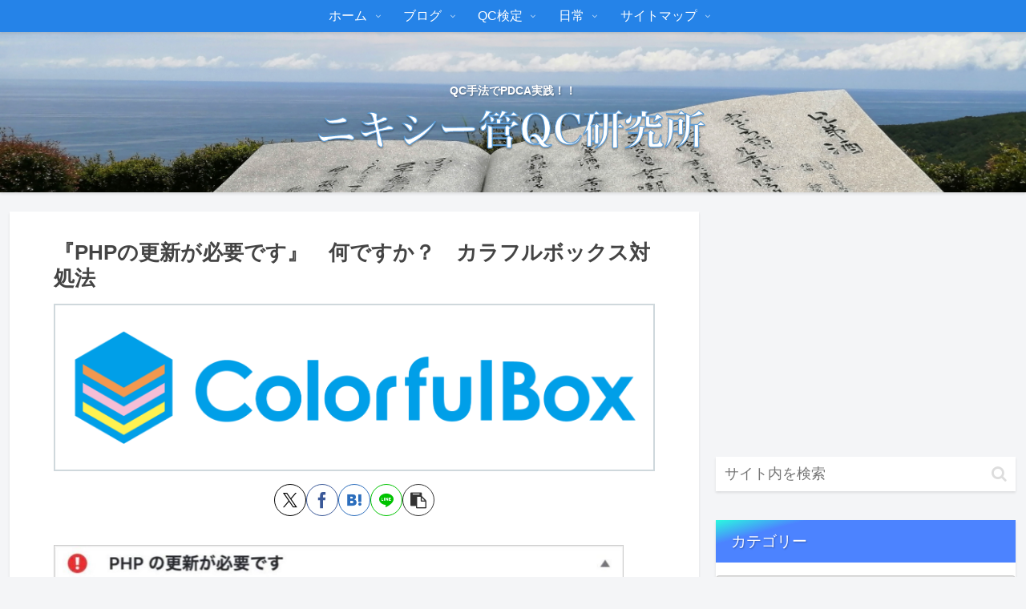

--- FILE ---
content_type: text/html; charset=utf-8
request_url: https://www.google.com/recaptcha/api2/aframe
body_size: 268
content:
<!DOCTYPE HTML><html><head><meta http-equiv="content-type" content="text/html; charset=UTF-8"></head><body><script nonce="lj5aWW62fcT9IU9LxEvsNg">/** Anti-fraud and anti-abuse applications only. See google.com/recaptcha */ try{var clients={'sodar':'https://pagead2.googlesyndication.com/pagead/sodar?'};window.addEventListener("message",function(a){try{if(a.source===window.parent){var b=JSON.parse(a.data);var c=clients[b['id']];if(c){var d=document.createElement('img');d.src=c+b['params']+'&rc='+(localStorage.getItem("rc::a")?sessionStorage.getItem("rc::b"):"");window.document.body.appendChild(d);sessionStorage.setItem("rc::e",parseInt(sessionStorage.getItem("rc::e")||0)+1);localStorage.setItem("rc::h",'1769564901373');}}}catch(b){}});window.parent.postMessage("_grecaptcha_ready", "*");}catch(b){}</script></body></html>

--- FILE ---
content_type: application/javascript; charset=utf-8;
request_url: https://dalc.valuecommerce.com/vcid?_s=https%3A%2F%2Fwww.kaiten-qc.com%2F%3Fp%3D227
body_size: 153
content:
vc_id_callback({"vcid":"4HPCrvf-vavsGRCgWgiUjHDxHKLUOeNZNNVIoDclmAxATV-g-AUn1A","vcpub":"0.413150","t":"69796ae4"})